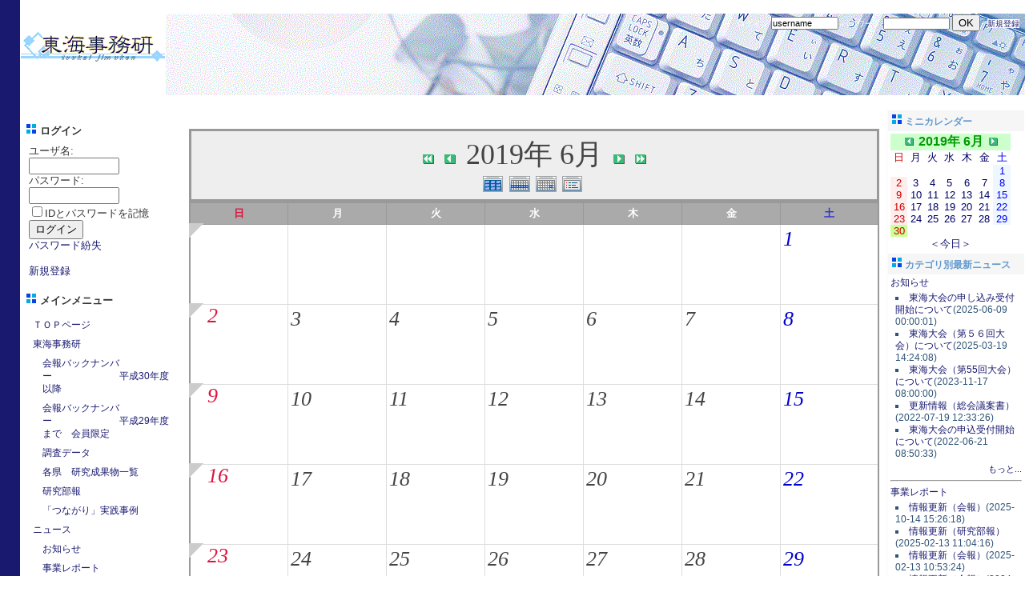

--- FILE ---
content_type: text/html; charset=UTF-8
request_url: http://toukaijimuken.sakura.ne.jp/modules/piCal/?cid=0&smode=Monthly&caldate=2019-6-30
body_size: 60689
content:
<!DOCTYPE html PUBLIC "-//W3C//DTD XHTML 1.0 Transitional//EN" "http://www.w3.org/TR/xhtml1/DTD/xhtml1-transitional.dtd">
<html xmlns="http://www.w3.org/1999/xhtml" xml:lang="ja" lang="ja">
<head>
<meta http-equiv="content-type" content="text/html; charset=UTF-8" />
<meta http-equiv="content-language" content="ja" />
<meta name="robots" content="index,follow" />
<meta name="keywords" content="東海,東海事務研,東海地区,公立小中学校,事務研究会,学校事務,共同実施,東海大会," />
<meta name="description" content="XOOPS Cube Legacy is a dynamic Object Oriented based open source portal script written in PHP." />
<meta name="rating" content="general" />
<meta name="author" content="東海地区公立小中学校事務研究会" />
<meta name="copyright" content="Copyright &copy; 2001-2011" />
<meta name="generator" content="XOOPS" />
<title>東海事務研WEB - piCal</title>
<link href="http://toukaijimuken.sakura.ne.jp/favicon.ico" rel="SHORTCUT ICON" />
<link rel="stylesheet" type="text/css" media="all" href="http://toukaijimuken.sakura.ne.jp/xoops.css" />
<link rel="stylesheet" type="text/css" media="all" href="http://toukaijimuken.sakura.ne.jp/themes/cosmos/style.css" />
<!-- RMV: added module header -->
<script type="text/javascript" src="http://www.google.com/jsapi"></script>
<script type="text/javascript"><!--
google.load("language", "1"); 
google.load("jquery", "1");
google.load("jqueryui", "1");
//-->
</script>
<link type="text/css" rel="stylesheet" href="http://ajax.googleapis.com/ajax/libs/jqueryui/1.7.0/themes/smoothness/jquery-ui.css" />
<style><!-- 
/* Style sheet for piCal (you can add embed css's here) */

tr.pical-monthly td { width: 90px; margin: 0; word-wrap:break-word; }
tr.pical-monthly td.pical-weekmark { width: 10px; margin: 0; }

table.pical-categoryform { table-layout:fixed; }
td.pical-categoryform { margin: 4px 0; }

--></style>

		<script type="text/javascript">
		<!--
		function d3pipes_add_script( url )
		{
			script = document.createElement("script");
			script.setAttribute("type", "text/javascript");
			script.setAttribute("src", url + "&time=" + (new Date().getTime()) );
			script.setAttribute("charset", "UTF-8");
			document.getElementsByTagName("head").item(0).appendChild(script);
		}

		function d3pipes_insert_html( id , html )
		{
		  document.getElementById( id ).innerHTML = html ;
		}
		//-->
		</script>
	<link rel="stylesheet" type="text/css" media="all" href="http://toukaijimuken.sakura.ne.jp/modules/treemenu2/index.php?act=css" /><link rel="stylesheet" type="text/css" media="screen" href="http://toukaijimuken.sakura.ne.jp/common/css/d3forum_common.css" />
<link rel="stylesheet" type="text/css" media="all" href="style.css" />
<script type="text/javascript">
<!--
//--></script><script type="text/javascript" src="http://toukaijimuken.sakura.ne.jp/include/xoops.js"></script><script type="text/javascript"><!--
//-->
</script>
</head>
<body>

<!-- ヘッダ部分の定義 -->
<table cellspacing="0">
<tr id="header">
<td id="headerlogo" rowspan=2>
<a href="http://toukaijimuken.sakura.ne.jp/"><img src="http://toukaijimuken.sakura.ne.jp/themes/cosmos/logo.gif"></a>
</td>
<td id="headerr1">&nbsp;</td>
</tr>

<tr>
<td id="headerr2">
	<form action="http://toukaijimuken.sakura.ne.jp/user.php" method="post" style="margin:0px;">

<input name="HypEncHint" type="hidden" value="ぷ" />
ログイン 
	<input type="text" name="uname" value="username" size=12 onMouseOver="this.focus();" onFocus="if(this.value == 'username') this.value = '';" style="font-size:11px; padding:0px;">
	パスワード <input type="password" size="12" name="pass" style="font-size:10px; padding:0px;">
	<input type="hidden" name="op" value="login"> 
	<input type="submit" value="OK">
	&nbsp;&nbsp;<a href="http://toukaijimuken.sakura.ne.jp/register.php">新規登録</a>&nbsp;&nbsp;
</td>
</form>


</td>
</tr>

</table>
<!-- ヘッダ部分終わり -->
<br>

<table cellspacing="0">
    <tr>
	<!-- 左ブロック部分の定義 -->
      <td id="leftcolumn">
        				<div class="blockTitle"><img src="http://toukaijimuken.sakura.ne.jp/themes/cosmos/point.gif"> ログイン</div>
				<div class="blockContent"><form action="http://toukaijimuken.sakura.ne.jp/user.php" method="post" style="margin-top: 0px;">

<input name="HypEncHint" type="hidden" value="ぷ" />

    ユーザ名: <br />
    <input name="uname" id="legacy_xoopsform_block_uname" type="text" size="12" maxlength="25" value="" /><br />
    パスワード: <br />
    <input name="pass" id="legacy_xoopsform_block_pass" type="password" size="12" maxlength="32" /><br />
    <label><input name="rememberme" class="formButton" id="legacy_xoopsform_rememberme_On" type="checkbox" value="On" />IDとパスワードを記憶</label><br />
    <input type="hidden" name="xoops_redirect" value="/modules/piCal/?cid=0&amp;smode=Monthly&amp;caldate=2019-6-30" />
    <input name="op" id="legacy_xoopsform_block_op" type="hidden" value="login" />
    <input name="submit" id="legacy_xoopsform_block_submit" type="submit" value="ログイン" /><br />
</form>
<a href="http://toukaijimuken.sakura.ne.jp/lostpass.php">パスワード紛失</a>
<br /><br />
  <a href="http://toukaijimuken.sakura.ne.jp/register.php">新規登録</a>
</div>
        				<div class="blockTitle"><img src="http://toukaijimuken.sakura.ne.jp/themes/cosmos/point.gif"> メインメニュー</div>
				<div class="blockContent"><table cellspacing="0"><tr><td id="mainmenu">

<!-- div id="treemenu2" -->

<a href="http://toukaijimuken.sakura.ne.jp/" class="menuTop menu0">ＴＯＰページ</a>
<a href="http://toukaijimuken.sakura.ne.jp/modules/pico/" class="menuMain menu0">東海事務研</a>
<a href="http://toukaijimuken.sakura.ne.jp/modules/pico/index.php?cat_id=10" class="menuSub menu1">会報バックナンバー　　　　　　　平成30年度以降</a>
<a href="http://toukaijimuken.sakura.ne.jp/modules/pico/index.php?cat_id=1" class="menuSub menu1">会報バックナンバー　　　　　　　平成29年度まで　会員限定</a>
<a href="http://toukaijimuken.sakura.ne.jp/modules/pico/index.php?cat_id=2" class="menuSub menu1">調査データ</a>
<a href="http://toukaijimuken.sakura.ne.jp/modules/pico/index.php?cat_id=8" class="menuSub menu1">各県　研究成果物一覧</a>
<a href="http://toukaijimuken.sakura.ne.jp/modules/pico/index.php?cat_id=11" class="menuSub menu1">研究部報</a>
<a href="http://toukaijimuken.sakura.ne.jp/modules/pico/index.php?cat_id=4" class="menuSub menu1">「つながり」実践事例</a>
<a href="http://toukaijimuken.sakura.ne.jp/modules/bulletin/" class="menuMain menu0">ニュース</a>
<a href="http://toukaijimuken.sakura.ne.jp/modules/bulletin/index.php?storytopic=2" class="menuSub menu1">お知らせ</a>
<a href="http://toukaijimuken.sakura.ne.jp/modules/bulletin/index.php?storytopic=1" class="menuSub menu1">事業レポート</a>
<a href="http://toukaijimuken.sakura.ne.jp/modules/pico2/" class="menuMain menu0">このサイトについて</a>
<a href="http://toukaijimuken.sakura.ne.jp/modules/pico2/index.php/content0001.html" class="menuSub menu1">サイトコンセプト</a>
<a href="http://toukaijimuken.sakura.ne.jp/modules/pico2/index.php/content0002.html" class="menuSub menu1">ガイドライン</a>
<a href="http://toukaijimuken.sakura.ne.jp/modules/pico2/index.php/content0003.html" class="menuSub menu1">プライバシーポリシー</a>
<a href="http://toukaijimuken.sakura.ne.jp/modules/pico2/index.php/content0004.html" class="menuSub menu1">リンクポリシー</a>
<a href="http://toukaijimuken.sakura.ne.jp/modules/cclinks/" class="menuMain menu0">リンク</a>
<a href="http://toukaijimuken.sakura.ne.jp/modules/search/" class="menuSub menu1">サイト内検索</a>
<a href="http://toukaijimuken.sakura.ne.jp/modules/ccenter/" class="menuMain menu0">お問い合わせ</a>

<!-- /div -->

</td></tr></table></div>
        		</td>
    <!-- 左ブロック終わり -->


      <td id="centercolumn">

        <!-- Display center blocks if any -->
                <!-- End display center blocks -->

        <div id="content">
          <div class='calframe'>
<!-- header -->
  <p class='calhead'>
  
  <a href='?cid=0&amp;smode=Monthly&amp;caldate=2018-6-30'>
    <img src='http://toukaijimuken.sakura.ne.jp/modules/piCal/images/default/arrowleftleft.gif' width='18' height='14' border='0' alt='去年' title='去年' />
  </a>
  <a href='?cid=0&amp;smode=Monthly&amp;caldate=2019-5-31'>
    <img src='http://toukaijimuken.sakura.ne.jp/modules/piCal/images/default/arrowleft.gif' width='18' height='14' border='0' alt='前月' title='前月' />
  </a>
  2019年 6月
  <a href='?cid=0&amp;smode=Monthly&amp;caldate=2019-7-1'>
    <img src='http://toukaijimuken.sakura.ne.jp/modules/piCal/images/default/arrowright.gif' width='18' height='14' border='0' alt='翌月' title='翌月' />
  </a>
  <a href='?cid=0&amp;smode=Monthly&amp;caldate=2020-6-30'>
    <img src='http://toukaijimuken.sakura.ne.jp/modules/piCal/images/default/arrowrightright.gif' width='18' height='14' border='0' alt='来年' title='来年' />
  </a>
  <br />
    <font size='1'>
    <a href='?cid=0&amp;smode=Yearly&amp;caldate=2019-6-30'>
    <img src='http://toukaijimuken.sakura.ne.jp/modules/piCal/images/default/year_on.gif' border='0' width='30' height='24' alt='年間表示' title='年間表示' /></a>
    <a href='?cid=0&amp;smode=Weekly&amp;caldate=2019-6-30'>
    <img src='http://toukaijimuken.sakura.ne.jp/modules/piCal/images/default/week_on.gif' border='0' width='30' height='24' alt='週表示' title='週表示' /></a>
    <a href='?cid=0&amp;smode=Daily&amp;caldate=2019-6-30'>
    <img src='http://toukaijimuken.sakura.ne.jp/modules/piCal/images/default/day_on.gif' border='0' width='30' height='24' alt='一日表示' title='一日表示' /></a>
    <a href='?cid=0&amp;smode=List&amp;caldate=2019-6-30'>
    <img src='http://toukaijimuken.sakura.ne.jp/modules/piCal/images/default/list_on.gif' border='0' width='30' height='24' alt='予定一覧表示' title='予定一覧表示' /></a>
    </font>
  </p>
  
	 <table id='calbody'>
	 <!-- week names -->
	 <tr class='week_header'>
	   <th class='sunday'>日</th>

	   <th class='calweekname'>月</th>
	   <th class='calweekname'>火</th>
	   <th class='calweekname'>水</th>
	   <th class='calweekname'>木</th>
	   <th class='calweekname'>金</th>
	   <th class='saturday'>土</th>
	   
	 </tr>
<td><div class='week_index'><a href='?cid=0&amp;smode=Weekly&amp;caldate=2019-5-26'><img src='http://toukaijimuken.sakura.ne.jp/modules/piCal/images/default/week_index.gif' alt='第1週' title='第1週' /></a></div>
</td>
<td></td>
<td></td>
<td></td>
<td></td>
<td></td>
<td><a href='?cid=0&amp;smode=Daily&amp;caldate=2019-6-1' class='calday_saturday'>1</a><a href='?cid=0&amp;smode=Monthly&amp;caldate=2019-6-1' class='stencil'>
				<img src='http://toukaijimuken.sakura.ne.jp/modules/piCal/images/default/spacer.gif' alt='' border='0' width='14' height='12' /></a><p class='event'></p></td>
</tr>
<td><div class='week_index'><a href='?cid=0&amp;smode=Weekly&amp;caldate=2019-6-2'><img src='http://toukaijimuken.sakura.ne.jp/modules/piCal/images/default/week_index.gif' alt='第2週' title='第2週' /></a></div>
<a href='?cid=0&amp;smode=Daily&amp;caldate=2019-6-2' class='calday_sunday'>2</a><a href='?cid=0&amp;smode=Monthly&amp;caldate=2019-6-2' class='stencil'>
				<img src='http://toukaijimuken.sakura.ne.jp/modules/piCal/images/default/spacer.gif' alt='' border='0' width='14' height='12' /></a><p class='event'></p></td>
<td><a href='?cid=0&amp;smode=Daily&amp;caldate=2019-6-3' class='calday_weekday'>3</a><a href='?cid=0&amp;smode=Monthly&amp;caldate=2019-6-3' class='stencil'>
				<img src='http://toukaijimuken.sakura.ne.jp/modules/piCal/images/default/spacer.gif' alt='' border='0' width='14' height='12' /></a><p class='event'></p></td>
<td><a href='?cid=0&amp;smode=Daily&amp;caldate=2019-6-4' class='calday_weekday'>4</a><a href='?cid=0&amp;smode=Monthly&amp;caldate=2019-6-4' class='stencil'>
				<img src='http://toukaijimuken.sakura.ne.jp/modules/piCal/images/default/spacer.gif' alt='' border='0' width='14' height='12' /></a><p class='event'></p></td>
<td><a href='?cid=0&amp;smode=Daily&amp;caldate=2019-6-5' class='calday_weekday'>5</a><a href='?cid=0&amp;smode=Monthly&amp;caldate=2019-6-5' class='stencil'>
				<img src='http://toukaijimuken.sakura.ne.jp/modules/piCal/images/default/spacer.gif' alt='' border='0' width='14' height='12' /></a><p class='event'></p></td>
<td><a href='?cid=0&amp;smode=Daily&amp;caldate=2019-6-6' class='calday_weekday'>6</a><a href='?cid=0&amp;smode=Monthly&amp;caldate=2019-6-6' class='stencil'>
				<img src='http://toukaijimuken.sakura.ne.jp/modules/piCal/images/default/spacer.gif' alt='' border='0' width='14' height='12' /></a><p class='event'></p></td>
<td><a href='?cid=0&amp;smode=Daily&amp;caldate=2019-6-7' class='calday_weekday'>7</a><a href='?cid=0&amp;smode=Monthly&amp;caldate=2019-6-7' class='stencil'>
				<img src='http://toukaijimuken.sakura.ne.jp/modules/piCal/images/default/spacer.gif' alt='' border='0' width='14' height='12' /></a><p class='event'></p></td>
<td><a href='?cid=0&amp;smode=Daily&amp;caldate=2019-6-8' class='calday_saturday'>8</a><a href='?cid=0&amp;smode=Monthly&amp;caldate=2019-6-8' class='stencil'>
				<img src='http://toukaijimuken.sakura.ne.jp/modules/piCal/images/default/spacer.gif' alt='' border='0' width='14' height='12' /></a><p class='event'></p></td>
</tr>
<td><div class='week_index'><a href='?cid=0&amp;smode=Weekly&amp;caldate=2019-6-9'><img src='http://toukaijimuken.sakura.ne.jp/modules/piCal/images/default/week_index.gif' alt='第3週' title='第3週' /></a></div>
<a href='?cid=0&amp;smode=Daily&amp;caldate=2019-6-9' class='calday_sunday'>9</a><a href='?cid=0&amp;smode=Monthly&amp;caldate=2019-6-9' class='stencil'>
				<img src='http://toukaijimuken.sakura.ne.jp/modules/piCal/images/default/spacer.gif' alt='' border='0' width='14' height='12' /></a><p class='event'></p></td>
<td><a href='?cid=0&amp;smode=Daily&amp;caldate=2019-6-10' class='calday_weekday'>10</a><a href='?cid=0&amp;smode=Monthly&amp;caldate=2019-6-10' class='stencil'>
				<img src='http://toukaijimuken.sakura.ne.jp/modules/piCal/images/default/spacer.gif' alt='' border='0' width='14' height='12' /></a><p class='event'></p></td>
<td><a href='?cid=0&amp;smode=Daily&amp;caldate=2019-6-11' class='calday_weekday'>11</a><a href='?cid=0&amp;smode=Monthly&amp;caldate=2019-6-11' class='stencil'>
				<img src='http://toukaijimuken.sakura.ne.jp/modules/piCal/images/default/spacer.gif' alt='' border='0' width='14' height='12' /></a><p class='event'></p></td>
<td><a href='?cid=0&amp;smode=Daily&amp;caldate=2019-6-12' class='calday_weekday'>12</a><a href='?cid=0&amp;smode=Monthly&amp;caldate=2019-6-12' class='stencil'>
				<img src='http://toukaijimuken.sakura.ne.jp/modules/piCal/images/default/spacer.gif' alt='' border='0' width='14' height='12' /></a><p class='event'></p></td>
<td><a href='?cid=0&amp;smode=Daily&amp;caldate=2019-6-13' class='calday_weekday'>13</a><a href='?cid=0&amp;smode=Monthly&amp;caldate=2019-6-13' class='stencil'>
				<img src='http://toukaijimuken.sakura.ne.jp/modules/piCal/images/default/spacer.gif' alt='' border='0' width='14' height='12' /></a><p class='event'></p></td>
<td><a href='?cid=0&amp;smode=Daily&amp;caldate=2019-6-14' class='calday_weekday'>14</a><a href='?cid=0&amp;smode=Monthly&amp;caldate=2019-6-14' class='stencil'>
				<img src='http://toukaijimuken.sakura.ne.jp/modules/piCal/images/default/spacer.gif' alt='' border='0' width='14' height='12' /></a><p class='event'></p></td>
<td><a href='?cid=0&amp;smode=Daily&amp;caldate=2019-6-15' class='calday_saturday'>15</a><a href='?cid=0&amp;smode=Monthly&amp;caldate=2019-6-15' class='stencil'>
				<img src='http://toukaijimuken.sakura.ne.jp/modules/piCal/images/default/spacer.gif' alt='' border='0' width='14' height='12' /></a><p class='event'></p></td>
</tr>
<td><div class='week_index'><a href='?cid=0&amp;smode=Weekly&amp;caldate=2019-6-16'><img src='http://toukaijimuken.sakura.ne.jp/modules/piCal/images/default/week_index.gif' alt='第4週' title='第4週' /></a></div>
<a href='?cid=0&amp;smode=Daily&amp;caldate=2019-6-16' class='calday_sunday'>16</a><a href='?cid=0&amp;smode=Monthly&amp;caldate=2019-6-16' class='stencil'>
				<img src='http://toukaijimuken.sakura.ne.jp/modules/piCal/images/default/spacer.gif' alt='' border='0' width='14' height='12' /></a><p class='event'></p></td>
<td><a href='?cid=0&amp;smode=Daily&amp;caldate=2019-6-17' class='calday_weekday'>17</a><a href='?cid=0&amp;smode=Monthly&amp;caldate=2019-6-17' class='stencil'>
				<img src='http://toukaijimuken.sakura.ne.jp/modules/piCal/images/default/spacer.gif' alt='' border='0' width='14' height='12' /></a><p class='event'></p></td>
<td><a href='?cid=0&amp;smode=Daily&amp;caldate=2019-6-18' class='calday_weekday'>18</a><a href='?cid=0&amp;smode=Monthly&amp;caldate=2019-6-18' class='stencil'>
				<img src='http://toukaijimuken.sakura.ne.jp/modules/piCal/images/default/spacer.gif' alt='' border='0' width='14' height='12' /></a><p class='event'></p></td>
<td><a href='?cid=0&amp;smode=Daily&amp;caldate=2019-6-19' class='calday_weekday'>19</a><a href='?cid=0&amp;smode=Monthly&amp;caldate=2019-6-19' class='stencil'>
				<img src='http://toukaijimuken.sakura.ne.jp/modules/piCal/images/default/spacer.gif' alt='' border='0' width='14' height='12' /></a><p class='event'></p></td>
<td><a href='?cid=0&amp;smode=Daily&amp;caldate=2019-6-20' class='calday_weekday'>20</a><a href='?cid=0&amp;smode=Monthly&amp;caldate=2019-6-20' class='stencil'>
				<img src='http://toukaijimuken.sakura.ne.jp/modules/piCal/images/default/spacer.gif' alt='' border='0' width='14' height='12' /></a><p class='event'></p></td>
<td><a href='?cid=0&amp;smode=Daily&amp;caldate=2019-6-21' class='calday_weekday'>21</a><a href='?cid=0&amp;smode=Monthly&amp;caldate=2019-6-21' class='stencil'>
				<img src='http://toukaijimuken.sakura.ne.jp/modules/piCal/images/default/spacer.gif' alt='' border='0' width='14' height='12' /></a><p class='event'></p></td>
<td><a href='?cid=0&amp;smode=Daily&amp;caldate=2019-6-22' class='calday_saturday'>22</a><a href='?cid=0&amp;smode=Monthly&amp;caldate=2019-6-22' class='stencil'>
				<img src='http://toukaijimuken.sakura.ne.jp/modules/piCal/images/default/spacer.gif' alt='' border='0' width='14' height='12' /></a><p class='event'></p></td>
</tr>
<td><div class='week_index'><a href='?cid=0&amp;smode=Weekly&amp;caldate=2019-6-23'><img src='http://toukaijimuken.sakura.ne.jp/modules/piCal/images/default/week_index.gif' alt='第5週' title='第5週' /></a></div>
<a href='?cid=0&amp;smode=Daily&amp;caldate=2019-6-23' class='calday_sunday'>23</a><a href='?cid=0&amp;smode=Monthly&amp;caldate=2019-6-23' class='stencil'>
				<img src='http://toukaijimuken.sakura.ne.jp/modules/piCal/images/default/spacer.gif' alt='' border='0' width='14' height='12' /></a><p class='event'></p></td>
<td><a href='?cid=0&amp;smode=Daily&amp;caldate=2019-6-24' class='calday_weekday'>24</a><a href='?cid=0&amp;smode=Monthly&amp;caldate=2019-6-24' class='stencil'>
				<img src='http://toukaijimuken.sakura.ne.jp/modules/piCal/images/default/spacer.gif' alt='' border='0' width='14' height='12' /></a><p class='event'></p></td>
<td><a href='?cid=0&amp;smode=Daily&amp;caldate=2019-6-25' class='calday_weekday'>25</a><a href='?cid=0&amp;smode=Monthly&amp;caldate=2019-6-25' class='stencil'>
				<img src='http://toukaijimuken.sakura.ne.jp/modules/piCal/images/default/spacer.gif' alt='' border='0' width='14' height='12' /></a><p class='event'></p></td>
<td><a href='?cid=0&amp;smode=Daily&amp;caldate=2019-6-26' class='calday_weekday'>26</a><a href='?cid=0&amp;smode=Monthly&amp;caldate=2019-6-26' class='stencil'>
				<img src='http://toukaijimuken.sakura.ne.jp/modules/piCal/images/default/spacer.gif' alt='' border='0' width='14' height='12' /></a><p class='event'></p></td>
<td><a href='?cid=0&amp;smode=Daily&amp;caldate=2019-6-27' class='calday_weekday'>27</a><a href='?cid=0&amp;smode=Monthly&amp;caldate=2019-6-27' class='stencil'>
				<img src='http://toukaijimuken.sakura.ne.jp/modules/piCal/images/default/spacer.gif' alt='' border='0' width='14' height='12' /></a><p class='event'></p></td>
<td><a href='?cid=0&amp;smode=Daily&amp;caldate=2019-6-28' class='calday_weekday'>28</a><a href='?cid=0&amp;smode=Monthly&amp;caldate=2019-6-28' class='stencil'>
				<img src='http://toukaijimuken.sakura.ne.jp/modules/piCal/images/default/spacer.gif' alt='' border='0' width='14' height='12' /></a><p class='event'></p></td>
<td><a href='?cid=0&amp;smode=Daily&amp;caldate=2019-6-29' class='calday_saturday'>29</a><a href='?cid=0&amp;smode=Monthly&amp;caldate=2019-6-29' class='stencil'>
				<img src='http://toukaijimuken.sakura.ne.jp/modules/piCal/images/default/spacer.gif' alt='' border='0' width='14' height='12' /></a><p class='event'></p></td>
</tr>
<td><div class='week_index'><a href='?cid=0&amp;smode=Weekly&amp;caldate=2019-6-30'><img src='http://toukaijimuken.sakura.ne.jp/modules/piCal/images/default/week_index.gif' alt='第6週' title='第6週' /></a></div>
<a href='?cid=0&amp;smode=Daily&amp;caldate=2019-6-30' class='calday_sunday'>30</a><a href='?cid=0&amp;smode=Monthly&amp;caldate=2019-6-30' class='stencil'>
				<img src='http://toukaijimuken.sakura.ne.jp/modules/piCal/images/default/spacer.gif' alt='' border='0' width='14' height='12' /></a><p class='event'></p></td>
<td></td>
<td></td>
<td></td>
<td></td>
<td></td>
<td></td>
</tr>
</table>

</div>
  <div class = "cal_selector">
    <form action='?cid=0&amp;smode=Monthly&amp;' method='post'>

<input name="HypEncHint" type="hidden" value="ぷ" />

    <select name='pical_year'>			<option value='2001'>2001年</option>
			<option value='2002'>2002年</option>
			<option value='2003'>2003年</option>
			<option value='2004'>2004年</option>
			<option value='2005'>2005年</option>
			<option value='2006'>2006年</option>
			<option value='2007'>2007年</option>
			<option value='2008'>2008年</option>
			<option value='2009'>2009年</option>
			<option value='2010'>2010年</option>
			<option value='2011'>2011年</option>
			<option value='2012'>2012年</option>
			<option value='2013'>2013年</option>
			<option value='2014'>2014年</option>
			<option value='2015'>2015年</option>
			<option value='2016'>2016年</option>
			<option value='2017'>2017年</option>
			<option value='2018'>2018年</option>
			<option value='2019' selected='selected'>2019年</option>
			<option value='2020'>2020年</option>
</select>
    <select name='pical_month'>			<option value='1'>1月</option>
			<option value='2'>2月</option>
			<option value='3'>3月</option>
			<option value='4'>4月</option>
			<option value='5'>5月</option>
			<option value='6' selected='selected'>6月</option>
			<option value='7'>7月</option>
			<option value='8'>8月</option>
			<option value='9'>9月</option>
			<option value='10'>10月</option>
			<option value='11'>11月</option>
			<option value='12'>12月</option>
</select>
    <input type='submit' name='pical_jumpcaldate' value='Jump'>
    <a href='?cid=0&amp;smode=Monthly'>＜今日＞</a>
    </form>
  </div>
  <div class = "minical_left">
    <table id="minical">
  <!-- header part -->
  <tr>
    <th colspan="7">
    2019年 5月
    </th>
  </tr>
  <!-- day name loop -->
  <tr>
    <td align='center'><font size='2' color='#CC0000'><span class='calweekname'>日</span></font></td>
    <td align='center'><font size='2' color='#000066'><span class='calweekname'>月</span></font></td>
    <td align='center'><font size='2' color='#000066'><span class='calweekname'>火</span></font></td>
    <td align='center'><font size='2' color='#000066'><span class='calweekname'>水</span></font></td>
    <td align='center'><font size='2' color='#000066'><span class='calweekname'>木</span></font></td>
    <td align='center'><font size='2' color='#000066'><span class='calweekname'>金</span></font></td>
    <td align='center'><font size='2' color='#0000FF'><span class='calweekname'>土</span></font></td>

  </tr>
  <!-- weekly loop -->
  <tr>
    <!-- daily loop -->
    <td>
      <span class='calbody'>
      <img src='http://toukaijimuken.sakura.ne.jp/modules/piCal/images/default/spacer.gif' alt='' width='20' height='12' />
      </span>
    </td>
    <td>
      <span class='calbody'>
      <img src='http://toukaijimuken.sakura.ne.jp/modules/piCal/images/default/spacer.gif' alt='' width='20' height='12' />
      </span>
    </td>
    <td>
      <span class='calbody'>
      <img src='http://toukaijimuken.sakura.ne.jp/modules/piCal/images/default/spacer.gif' alt='' width='20' height='12' />
      </span>
    </td>
    <td align='center' bgcolor='#FFFFFF'>
      <a href='?caldate=2019-5-1&amp;' class='calbody'>
      <font size='2' color='#000066'><span class='calbody'>1</span></font>
      </a>
    </td>
    <td align='center' bgcolor='#FFFFFF'>
      <a href='?caldate=2019-5-2&amp;' class='calbody'>
      <font size='2' color='#000066'><span class='calbody'>2</span></font>
      </a>
    </td>
    <td align='center' bgcolor='#FFFFFF'>
      <a href='?caldate=2019-5-3&amp;' class='calbody'>
      <font size='2' color='#000066'><span class='calbody'>3</span></font>
      </a>
    </td>
    <td align='center' bgcolor='#EEF7FF'>
      <a href='?caldate=2019-5-4&amp;' class='calbody'>
      <font size='2' color='#0000FF'><span class='calbody'>4</span></font>
      </a>
    </td>

  </tr>
  <tr>
    <!-- daily loop -->
    <td align='center' bgcolor='#FFEEEE'>
      <a href='?caldate=2019-5-5&amp;' class='calbody'>
      <font size='2' color='#CC0000'><span class='calbody'>5</span></font>
      </a>
    </td>
    <td align='center' bgcolor='#FFFFFF'>
      <a href='?caldate=2019-5-6&amp;' class='calbody'>
      <font size='2' color='#000066'><span class='calbody'>6</span></font>
      </a>
    </td>
    <td align='center' bgcolor='#FFFFFF'>
      <a href='?caldate=2019-5-7&amp;' class='calbody'>
      <font size='2' color='#000066'><span class='calbody'>7</span></font>
      </a>
    </td>
    <td align='center' bgcolor='#FFFFFF'>
      <a href='?caldate=2019-5-8&amp;' class='calbody'>
      <font size='2' color='#000066'><span class='calbody'>8</span></font>
      </a>
    </td>
    <td align='center' bgcolor='#FFFFFF'>
      <a href='?caldate=2019-5-9&amp;' class='calbody'>
      <font size='2' color='#000066'><span class='calbody'>9</span></font>
      </a>
    </td>
    <td align='center' bgcolor='#FFFFFF'>
      <a href='?caldate=2019-5-10&amp;' class='calbody'>
      <font size='2' color='#000066'><span class='calbody'>10</span></font>
      </a>
    </td>
    <td align='center' bgcolor='#EEF7FF'>
      <a href='?caldate=2019-5-11&amp;' class='calbody'>
      <font size='2' color='#0000FF'><span class='calbody'>11</span></font>
      </a>
    </td>

  </tr>
  <tr>
    <!-- daily loop -->
    <td align='center' bgcolor='#FFEEEE'>
      <a href='?caldate=2019-5-12&amp;' class='calbody'>
      <font size='2' color='#CC0000'><span class='calbody'>12</span></font>
      </a>
    </td>
    <td align='center' bgcolor='#FFFFFF'>
      <a href='?caldate=2019-5-13&amp;' class='calbody'>
      <font size='2' color='#000066'><span class='calbody'>13</span></font>
      </a>
    </td>
    <td align='center' bgcolor='#FFFFFF'>
      <a href='?caldate=2019-5-14&amp;' class='calbody'>
      <font size='2' color='#000066'><span class='calbody'>14</span></font>
      </a>
    </td>
    <td align='center' bgcolor='#FFFFFF'>
      <a href='?caldate=2019-5-15&amp;' class='calbody'>
      <font size='2' color='#000066'><span class='calbody'>15</span></font>
      </a>
    </td>
    <td align='center' bgcolor='#FFFFFF'>
      <a href='?caldate=2019-5-16&amp;' class='calbody'>
      <font size='2' color='#000066'><span class='calbody'>16</span></font>
      </a>
    </td>
    <td align='center' bgcolor='#FFFFFF'>
      <a href='?caldate=2019-5-17&amp;' class='calbody'>
      <font size='2' color='#000066'><span class='calbody'>17</span></font>
      </a>
    </td>
    <td align='center' bgcolor='#EEF7FF'>
      <a href='?caldate=2019-5-18&amp;' class='calbody'>
      <font size='2' color='#0000FF'><span class='calbody'>18</span></font>
      </a>
    </td>

  </tr>
  <tr>
    <!-- daily loop -->
    <td align='center' bgcolor='#FFEEEE'>
      <a href='?caldate=2019-5-19&amp;' class='calbody'>
      <font size='2' color='#CC0000'><span class='calbody'>19</span></font>
      </a>
    </td>
    <td align='center' bgcolor='#FFFFFF'>
      <a href='?caldate=2019-5-20&amp;' class='calbody'>
      <font size='2' color='#000066'><span class='calbody'>20</span></font>
      </a>
    </td>
    <td align='center' bgcolor='#FFFFFF'>
      <a href='?caldate=2019-5-21&amp;' class='calbody'>
      <font size='2' color='#000066'><span class='calbody'>21</span></font>
      </a>
    </td>
    <td align='center' bgcolor='#FFFFFF'>
      <a href='?caldate=2019-5-22&amp;' class='calbody'>
      <font size='2' color='#000066'><span class='calbody'>22</span></font>
      </a>
    </td>
    <td align='center' bgcolor='#FFFFFF'>
      <a href='?caldate=2019-5-23&amp;' class='calbody'>
      <font size='2' color='#000066'><span class='calbody'>23</span></font>
      </a>
    </td>
    <td align='center' bgcolor='#FFFFFF'>
      <a href='?caldate=2019-5-24&amp;' class='calbody'>
      <font size='2' color='#000066'><span class='calbody'>24</span></font>
      </a>
    </td>
    <td align='center' bgcolor='#EEF7FF'>
      <a href='?caldate=2019-5-25&amp;' class='calbody'>
      <font size='2' color='#0000FF'><span class='calbody'>25</span></font>
      </a>
    </td>

  </tr>
  <tr>
    <!-- daily loop -->
    <td align='center' bgcolor='#FFEEEE'>
      <a href='?caldate=2019-5-26&amp;' class='calbody'>
      <font size='2' color='#CC0000'><span class='calbody'>26</span></font>
      </a>
    </td>
    <td align='center' bgcolor='#FFFFFF'>
      <a href='?caldate=2019-5-27&amp;' class='calbody'>
      <font size='2' color='#000066'><span class='calbody'>27</span></font>
      </a>
    </td>
    <td align='center' bgcolor='#FFFFFF'>
      <a href='?caldate=2019-5-28&amp;' class='calbody'>
      <font size='2' color='#000066'><span class='calbody'>28</span></font>
      </a>
    </td>
    <td align='center' bgcolor='#FFFFFF'>
      <a href='?caldate=2019-5-29&amp;' class='calbody'>
      <font size='2' color='#000066'><span class='calbody'>29</span></font>
      </a>
    </td>
    <td align='center' bgcolor='#FFFFFF'>
      <a href='?caldate=2019-5-30&amp;' class='calbody'>
      <font size='2' color='#000066'><span class='calbody'>30</span></font>
      </a>
    </td>
    <td align='center' bgcolor='#FFFFFF'>
      <a href='?caldate=2019-5-31&amp;' class='calbody'>
      <font size='2' color='#000066'><span class='calbody'>31</span></font>
      </a>
    </td>
    <td>
      <span class='calbody'>
      <img src='http://toukaijimuken.sakura.ne.jp/modules/piCal/images/default/spacer.gif' alt='' width='20' height='12' />
      </span>
    </td>

  </tr>
  <tr>
    <!-- daily loop -->
    <td>
      <span class='calbody'>
      <img src='http://toukaijimuken.sakura.ne.jp/modules/piCal/images/default/spacer.gif' alt='' width='20' height='12' />
      </span>
    </td>
    <td>
      <span class='calbody'>
      <img src='http://toukaijimuken.sakura.ne.jp/modules/piCal/images/default/spacer.gif' alt='' width='20' height='12' />
      </span>
    </td>
    <td>
      <span class='calbody'>
      <img src='http://toukaijimuken.sakura.ne.jp/modules/piCal/images/default/spacer.gif' alt='' width='20' height='12' />
      </span>
    </td>
    <td>
      <span class='calbody'>
      <img src='http://toukaijimuken.sakura.ne.jp/modules/piCal/images/default/spacer.gif' alt='' width='20' height='12' />
      </span>
    </td>
    <td>
      <span class='calbody'>
      <img src='http://toukaijimuken.sakura.ne.jp/modules/piCal/images/default/spacer.gif' alt='' width='20' height='12' />
      </span>
    </td>
    <td>
      <span class='calbody'>
      <img src='http://toukaijimuken.sakura.ne.jp/modules/piCal/images/default/spacer.gif' alt='' width='20' height='12' />
      </span>
    </td>
    <td>
      <span class='calbody'>
      <img src='http://toukaijimuken.sakura.ne.jp/modules/piCal/images/default/spacer.gif' alt='' width='20' height='12' />
      </span>
    </td>

  </tr>

</table>

  </div>
  <div class = "minical_right">
    <table id="minical">
  <!-- header part -->
  <tr>
    <th colspan="7">
    2019年 7月
    </th>
  </tr>
  <!-- day name loop -->
  <tr>
    <td align='center'><font size='2' color='#CC0000'><span class='calweekname'>日</span></font></td>
    <td align='center'><font size='2' color='#000066'><span class='calweekname'>月</span></font></td>
    <td align='center'><font size='2' color='#000066'><span class='calweekname'>火</span></font></td>
    <td align='center'><font size='2' color='#000066'><span class='calweekname'>水</span></font></td>
    <td align='center'><font size='2' color='#000066'><span class='calweekname'>木</span></font></td>
    <td align='center'><font size='2' color='#000066'><span class='calweekname'>金</span></font></td>
    <td align='center'><font size='2' color='#0000FF'><span class='calweekname'>土</span></font></td>

  </tr>
  <!-- weekly loop -->
  <tr>
    <!-- daily loop -->
    <td>
      <span class='calbody'>
      <img src='http://toukaijimuken.sakura.ne.jp/modules/piCal/images/default/spacer.gif' alt='' width='20' height='12' />
      </span>
    </td>
    <td align='center' bgcolor='#FFFFFF'>
      <a href='?caldate=2019-7-1&amp;' class='calbody'>
      <font size='2' color='#000066'><span class='calbody'>1</span></font>
      </a>
    </td>
    <td align='center' bgcolor='#FFFFFF'>
      <a href='?caldate=2019-7-2&amp;' class='calbody'>
      <font size='2' color='#000066'><span class='calbody'>2</span></font>
      </a>
    </td>
    <td align='center' bgcolor='#FFFFFF'>
      <a href='?caldate=2019-7-3&amp;' class='calbody'>
      <font size='2' color='#000066'><span class='calbody'>3</span></font>
      </a>
    </td>
    <td align='center' bgcolor='#FFFFFF'>
      <a href='?caldate=2019-7-4&amp;' class='calbody'>
      <font size='2' color='#000066'><span class='calbody'>4</span></font>
      </a>
    </td>
    <td align='center' bgcolor='#FFFFFF'>
      <a href='?caldate=2019-7-5&amp;' class='calbody'>
      <font size='2' color='#000066'><span class='calbody'>5</span></font>
      </a>
    </td>
    <td align='center' bgcolor='#EEF7FF'>
      <a href='?caldate=2019-7-6&amp;' class='calbody'>
      <font size='2' color='#0000FF'><span class='calbody'>6</span></font>
      </a>
    </td>

  </tr>
  <tr>
    <!-- daily loop -->
    <td align='center' bgcolor='#FFEEEE'>
      <a href='?caldate=2019-7-7&amp;' class='calbody'>
      <font size='2' color='#CC0000'><span class='calbody'>7</span></font>
      </a>
    </td>
    <td align='center' bgcolor='#FFFFFF'>
      <a href='?caldate=2019-7-8&amp;' class='calbody'>
      <font size='2' color='#000066'><span class='calbody'>8</span></font>
      </a>
    </td>
    <td align='center' bgcolor='#FFFFFF'>
      <a href='?caldate=2019-7-9&amp;' class='calbody'>
      <font size='2' color='#000066'><span class='calbody'>9</span></font>
      </a>
    </td>
    <td align='center' bgcolor='#FFFFFF'>
      <a href='?caldate=2019-7-10&amp;' class='calbody'>
      <font size='2' color='#000066'><span class='calbody'>10</span></font>
      </a>
    </td>
    <td align='center' bgcolor='#FFFFFF'>
      <a href='?caldate=2019-7-11&amp;' class='calbody'>
      <font size='2' color='#000066'><span class='calbody'>11</span></font>
      </a>
    </td>
    <td align='center' bgcolor='#FFFFFF'>
      <a href='?caldate=2019-7-12&amp;' class='calbody'>
      <font size='2' color='#000066'><span class='calbody'>12</span></font>
      </a>
    </td>
    <td align='center' bgcolor='#EEF7FF'>
      <a href='?caldate=2019-7-13&amp;' class='calbody'>
      <font size='2' color='#0000FF'><span class='calbody'>13</span></font>
      </a>
    </td>

  </tr>
  <tr>
    <!-- daily loop -->
    <td align='center' bgcolor='#FFEEEE'>
      <a href='?caldate=2019-7-14&amp;' class='calbody'>
      <font size='2' color='#CC0000'><span class='calbody'>14</span></font>
      </a>
    </td>
    <td align='center' bgcolor='#FFFFFF'>
      <a href='?caldate=2019-7-15&amp;' class='calbody'>
      <font size='2' color='#000066'><span class='calbody'>15</span></font>
      </a>
    </td>
    <td align='center' bgcolor='#FFFFFF'>
      <a href='?caldate=2019-7-16&amp;' class='calbody'>
      <font size='2' color='#000066'><span class='calbody'>16</span></font>
      </a>
    </td>
    <td align='center' bgcolor='#FFFFFF'>
      <a href='?caldate=2019-7-17&amp;' class='calbody'>
      <font size='2' color='#000066'><span class='calbody'>17</span></font>
      </a>
    </td>
    <td align='center' bgcolor='#FFFFFF'>
      <a href='?caldate=2019-7-18&amp;' class='calbody'>
      <font size='2' color='#000066'><span class='calbody'>18</span></font>
      </a>
    </td>
    <td align='center' bgcolor='#FFFFFF'>
      <a href='?caldate=2019-7-19&amp;' class='calbody'>
      <font size='2' color='#000066'><span class='calbody'>19</span></font>
      </a>
    </td>
    <td align='center' bgcolor='#EEF7FF'>
      <a href='?caldate=2019-7-20&amp;' class='calbody'>
      <font size='2' color='#0000FF'><span class='calbody'>20</span></font>
      </a>
    </td>

  </tr>
  <tr>
    <!-- daily loop -->
    <td align='center' bgcolor='#FFEEEE'>
      <a href='?caldate=2019-7-21&amp;' class='calbody'>
      <font size='2' color='#CC0000'><span class='calbody'>21</span></font>
      </a>
    </td>
    <td align='center' bgcolor='#FFFFFF'>
      <a href='?caldate=2019-7-22&amp;' class='calbody'>
      <font size='2' color='#000066'><span class='calbody'>22</span></font>
      </a>
    </td>
    <td align='center' bgcolor='#FFFFFF'>
      <a href='?caldate=2019-7-23&amp;' class='calbody'>
      <font size='2' color='#000066'><span class='calbody'>23</span></font>
      </a>
    </td>
    <td align='center' bgcolor='#FFFFFF'>
      <a href='?caldate=2019-7-24&amp;' class='calbody'>
      <font size='2' color='#000066'><span class='calbody'>24</span></font>
      </a>
    </td>
    <td align='center' bgcolor='#FFFFFF'>
      <a href='?caldate=2019-7-25&amp;' class='calbody'>
      <font size='2' color='#000066'><span class='calbody'>25</span></font>
      </a>
    </td>
    <td align='center' bgcolor='#FFFFFF'>
      <a href='?caldate=2019-7-26&amp;' class='calbody'>
      <font size='2' color='#000066'><span class='calbody'>26</span></font>
      </a>
    </td>
    <td align='center' bgcolor='#EEF7FF'>
      <a href='?caldate=2019-7-27&amp;' class='calbody'>
      <font size='2' color='#0000FF'><span class='calbody'>27</span></font>
      </a>
    </td>

  </tr>
  <tr>
    <!-- daily loop -->
    <td align='center' bgcolor='#FFEEEE'>
      <a href='?caldate=2019-7-28&amp;' class='calbody'>
      <font size='2' color='#CC0000'><span class='calbody'>28</span></font>
      </a>
    </td>
    <td align='center' bgcolor='#FFFFFF'>
      <a href='?caldate=2019-7-29&amp;' class='calbody'>
      <font size='2' color='#000066'><span class='calbody'>29</span></font>
      </a>
    </td>
    <td align='center' bgcolor='#FFFFFF'>
      <a href='?caldate=2019-7-30&amp;' class='calbody'>
      <font size='2' color='#000066'><span class='calbody'>30</span></font>
      </a>
    </td>
    <td align='center' bgcolor='#FFFFFF'>
      <a href='?caldate=2019-7-31&amp;' class='calbody'>
      <font size='2' color='#000066'><span class='calbody'>31</span></font>
      </a>
    </td>
    <td>
      <span class='calbody'>
      <img src='http://toukaijimuken.sakura.ne.jp/modules/piCal/images/default/spacer.gif' alt='' width='20' height='12' />
      </span>
    </td>
    <td>
      <span class='calbody'>
      <img src='http://toukaijimuken.sakura.ne.jp/modules/piCal/images/default/spacer.gif' alt='' width='20' height='12' />
      </span>
    </td>
    <td>
      <span class='calbody'>
      <img src='http://toukaijimuken.sakura.ne.jp/modules/piCal/images/default/spacer.gif' alt='' width='20' height='12' />
      </span>
    </td>

  </tr>
  <tr>
    <!-- daily loop -->
    <td>
      <span class='calbody'>
      <img src='http://toukaijimuken.sakura.ne.jp/modules/piCal/images/default/spacer.gif' alt='' width='20' height='12' />
      </span>
    </td>
    <td>
      <span class='calbody'>
      <img src='http://toukaijimuken.sakura.ne.jp/modules/piCal/images/default/spacer.gif' alt='' width='20' height='12' />
      </span>
    </td>
    <td>
      <span class='calbody'>
      <img src='http://toukaijimuken.sakura.ne.jp/modules/piCal/images/default/spacer.gif' alt='' width='20' height='12' />
      </span>
    </td>
    <td>
      <span class='calbody'>
      <img src='http://toukaijimuken.sakura.ne.jp/modules/piCal/images/default/spacer.gif' alt='' width='20' height='12' />
      </span>
    </td>
    <td>
      <span class='calbody'>
      <img src='http://toukaijimuken.sakura.ne.jp/modules/piCal/images/default/spacer.gif' alt='' width='20' height='12' />
      </span>
    </td>
    <td>
      <span class='calbody'>
      <img src='http://toukaijimuken.sakura.ne.jp/modules/piCal/images/default/spacer.gif' alt='' width='20' height='12' />
      </span>
    </td>
    <td>
      <span class='calbody'>
      <img src='http://toukaijimuken.sakura.ne.jp/modules/piCal/images/default/spacer.gif' alt='' width='20' height='12' />
      </span>
    </td>

  </tr>

</table>

  </div>
  <div class = "cal_footer">
    <a href='http://xoops.peak.ne.jp/' target='_blank'>piCal-0.8</a>
    <a href="http://toukaijimuken.sakura.ne.jp/modules/piCal/print.php?cid=0&amp;smode=Monthly&amp;caldate=2019-6-30" target="_blank">
      <img src="http://toukaijimuken.sakura.ne.jp/modules/piCal/images/default/print.gif" alt="印刷" title="印刷" border="0"  />
    </a>
  </div>

        </div>
      </td>

      
      <!-- 右ブロック部分の定義 -->
      <td id="rightcolumn">
        						<div class="blockTitle"><img src="http://toukaijimuken.sakura.ne.jp/themes/cosmos/point.gif"> ミニカレンダー</div>
						<div class="blockContent">
<table border='0' cellspacing='0' cellpadding='0' width='150' style='width:150px;line-height:normal;margin:0px;'>
  <tr>
    <td width='150' class='calframe' style=''>
      <table border='0' cellspacing='0' cellpadding='0' width='100%' style='border-collapse:collapse;margin:0px;'>

        <!-- header part -->
        <tr>
          <td nowrap='nowrap' colspan='7' align='center' bgcolor='#CCFFCC' valign='middle' style='vertical-align:middle;'><a href='http://toukaijimuken.sakura.ne.jp/modules/piCal/index.php?caldate=2019-5-31'><img src='http://toukaijimuken.sakura.ne.jp/modules/piCal/images/default/miniarrowleft.gif' width='18' height='14' border='0' alt='前月' title='前月' /></a><font size='3' color='#009900'><b><span class='calhead'>2019年 6月</span></b></font><a href='http://toukaijimuken.sakura.ne.jp/modules/piCal/index.php?caldate=2019-7-1'><img src='http://toukaijimuken.sakura.ne.jp/modules/piCal/images/default/miniarrowright.gif' width='18' height='14' border='0' alt='翌月' title='翌月' /></a></td>
        </tr>

        <tr>
          <!-- day name loop -->
          <td align='center'><font size='2' color='#CC0000'><span class='calweekname'>日</span></font></td>
          <td align='center'><font size='2' color='#000066'><span class='calweekname'>月</span></font></td>
          <td align='center'><font size='2' color='#000066'><span class='calweekname'>火</span></font></td>
          <td align='center'><font size='2' color='#000066'><span class='calweekname'>水</span></font></td>
          <td align='center'><font size='2' color='#000066'><span class='calweekname'>木</span></font></td>
          <td align='center'><font size='2' color='#000066'><span class='calweekname'>金</span></font></td>
          <td align='center'><font size='2' color='#0000FF'><span class='calweekname'>土</span></font></td>

        </tr>

        <!-- weekly loop -->
        <tr>
          <!-- daily loop -->
              <td><span class='calbody'><img src='http://toukaijimuken.sakura.ne.jp/modules/piCal/images/default/spacer.gif' alt='' width='20' height='12' /></span></td>
              <td><span class='calbody'><img src='http://toukaijimuken.sakura.ne.jp/modules/piCal/images/default/spacer.gif' alt='' width='20' height='12' /></span></td>
              <td><span class='calbody'><img src='http://toukaijimuken.sakura.ne.jp/modules/piCal/images/default/spacer.gif' alt='' width='20' height='12' /></span></td>
              <td><span class='calbody'><img src='http://toukaijimuken.sakura.ne.jp/modules/piCal/images/default/spacer.gif' alt='' width='20' height='12' /></span></td>
              <td><span class='calbody'><img src='http://toukaijimuken.sakura.ne.jp/modules/piCal/images/default/spacer.gif' alt='' width='20' height='12' /></span></td>
              <td><span class='calbody'><img src='http://toukaijimuken.sakura.ne.jp/modules/piCal/images/default/spacer.gif' alt='' width='20' height='12' /></span></td>
              <td align='center' bgcolor='#EEF7FF'><a href='http://toukaijimuken.sakura.ne.jp/modules/piCal/index.php?caldate=2019-6-1&amp;smode=Monthly' class='calbody'><font size='2' color='#0000FF'><span class='calbody'>1</span></font></a></td>

        </tr>
        <tr>
          <!-- daily loop -->
              <td align='center' bgcolor='#FFEEEE'><a href='http://toukaijimuken.sakura.ne.jp/modules/piCal/index.php?caldate=2019-6-2&amp;smode=Monthly' class='calbody'><font size='2' color='#CC0000'><span class='calbody'>2</span></font></a></td>
              <td align='center' bgcolor='#FFFFFF'><a href='http://toukaijimuken.sakura.ne.jp/modules/piCal/index.php?caldate=2019-6-3&amp;smode=Monthly' class='calbody'><font size='2' color='#000066'><span class='calbody'>3</span></font></a></td>
              <td align='center' bgcolor='#FFFFFF'><a href='http://toukaijimuken.sakura.ne.jp/modules/piCal/index.php?caldate=2019-6-4&amp;smode=Monthly' class='calbody'><font size='2' color='#000066'><span class='calbody'>4</span></font></a></td>
              <td align='center' bgcolor='#FFFFFF'><a href='http://toukaijimuken.sakura.ne.jp/modules/piCal/index.php?caldate=2019-6-5&amp;smode=Monthly' class='calbody'><font size='2' color='#000066'><span class='calbody'>5</span></font></a></td>
              <td align='center' bgcolor='#FFFFFF'><a href='http://toukaijimuken.sakura.ne.jp/modules/piCal/index.php?caldate=2019-6-6&amp;smode=Monthly' class='calbody'><font size='2' color='#000066'><span class='calbody'>6</span></font></a></td>
              <td align='center' bgcolor='#FFFFFF'><a href='http://toukaijimuken.sakura.ne.jp/modules/piCal/index.php?caldate=2019-6-7&amp;smode=Monthly' class='calbody'><font size='2' color='#000066'><span class='calbody'>7</span></font></a></td>
              <td align='center' bgcolor='#EEF7FF'><a href='http://toukaijimuken.sakura.ne.jp/modules/piCal/index.php?caldate=2019-6-8&amp;smode=Monthly' class='calbody'><font size='2' color='#0000FF'><span class='calbody'>8</span></font></a></td>

        </tr>
        <tr>
          <!-- daily loop -->
              <td align='center' bgcolor='#FFEEEE'><a href='http://toukaijimuken.sakura.ne.jp/modules/piCal/index.php?caldate=2019-6-9&amp;smode=Monthly' class='calbody'><font size='2' color='#CC0000'><span class='calbody'>9</span></font></a></td>
              <td align='center' bgcolor='#FFFFFF'><a href='http://toukaijimuken.sakura.ne.jp/modules/piCal/index.php?caldate=2019-6-10&amp;smode=Monthly' class='calbody'><font size='2' color='#000066'><span class='calbody'>10</span></font></a></td>
              <td align='center' bgcolor='#FFFFFF'><a href='http://toukaijimuken.sakura.ne.jp/modules/piCal/index.php?caldate=2019-6-11&amp;smode=Monthly' class='calbody'><font size='2' color='#000066'><span class='calbody'>11</span></font></a></td>
              <td align='center' bgcolor='#FFFFFF'><a href='http://toukaijimuken.sakura.ne.jp/modules/piCal/index.php?caldate=2019-6-12&amp;smode=Monthly' class='calbody'><font size='2' color='#000066'><span class='calbody'>12</span></font></a></td>
              <td align='center' bgcolor='#FFFFFF'><a href='http://toukaijimuken.sakura.ne.jp/modules/piCal/index.php?caldate=2019-6-13&amp;smode=Monthly' class='calbody'><font size='2' color='#000066'><span class='calbody'>13</span></font></a></td>
              <td align='center' bgcolor='#FFFFFF'><a href='http://toukaijimuken.sakura.ne.jp/modules/piCal/index.php?caldate=2019-6-14&amp;smode=Monthly' class='calbody'><font size='2' color='#000066'><span class='calbody'>14</span></font></a></td>
              <td align='center' bgcolor='#EEF7FF'><a href='http://toukaijimuken.sakura.ne.jp/modules/piCal/index.php?caldate=2019-6-15&amp;smode=Monthly' class='calbody'><font size='2' color='#0000FF'><span class='calbody'>15</span></font></a></td>

        </tr>
        <tr>
          <!-- daily loop -->
              <td align='center' bgcolor='#FFEEEE'><a href='http://toukaijimuken.sakura.ne.jp/modules/piCal/index.php?caldate=2019-6-16&amp;smode=Monthly' class='calbody'><font size='2' color='#CC0000'><span class='calbody'>16</span></font></a></td>
              <td align='center' bgcolor='#FFFFFF'><a href='http://toukaijimuken.sakura.ne.jp/modules/piCal/index.php?caldate=2019-6-17&amp;smode=Monthly' class='calbody'><font size='2' color='#000066'><span class='calbody'>17</span></font></a></td>
              <td align='center' bgcolor='#FFFFFF'><a href='http://toukaijimuken.sakura.ne.jp/modules/piCal/index.php?caldate=2019-6-18&amp;smode=Monthly' class='calbody'><font size='2' color='#000066'><span class='calbody'>18</span></font></a></td>
              <td align='center' bgcolor='#FFFFFF'><a href='http://toukaijimuken.sakura.ne.jp/modules/piCal/index.php?caldate=2019-6-19&amp;smode=Monthly' class='calbody'><font size='2' color='#000066'><span class='calbody'>19</span></font></a></td>
              <td align='center' bgcolor='#FFFFFF'><a href='http://toukaijimuken.sakura.ne.jp/modules/piCal/index.php?caldate=2019-6-20&amp;smode=Monthly' class='calbody'><font size='2' color='#000066'><span class='calbody'>20</span></font></a></td>
              <td align='center' bgcolor='#FFFFFF'><a href='http://toukaijimuken.sakura.ne.jp/modules/piCal/index.php?caldate=2019-6-21&amp;smode=Monthly' class='calbody'><font size='2' color='#000066'><span class='calbody'>21</span></font></a></td>
              <td align='center' bgcolor='#EEF7FF'><a href='http://toukaijimuken.sakura.ne.jp/modules/piCal/index.php?caldate=2019-6-22&amp;smode=Monthly' class='calbody'><font size='2' color='#0000FF'><span class='calbody'>22</span></font></a></td>

        </tr>
        <tr>
          <!-- daily loop -->
              <td align='center' bgcolor='#FFEEEE'><a href='http://toukaijimuken.sakura.ne.jp/modules/piCal/index.php?caldate=2019-6-23&amp;smode=Monthly' class='calbody'><font size='2' color='#CC0000'><span class='calbody'>23</span></font></a></td>
              <td align='center' bgcolor='#FFFFFF'><a href='http://toukaijimuken.sakura.ne.jp/modules/piCal/index.php?caldate=2019-6-24&amp;smode=Monthly' class='calbody'><font size='2' color='#000066'><span class='calbody'>24</span></font></a></td>
              <td align='center' bgcolor='#FFFFFF'><a href='http://toukaijimuken.sakura.ne.jp/modules/piCal/index.php?caldate=2019-6-25&amp;smode=Monthly' class='calbody'><font size='2' color='#000066'><span class='calbody'>25</span></font></a></td>
              <td align='center' bgcolor='#FFFFFF'><a href='http://toukaijimuken.sakura.ne.jp/modules/piCal/index.php?caldate=2019-6-26&amp;smode=Monthly' class='calbody'><font size='2' color='#000066'><span class='calbody'>26</span></font></a></td>
              <td align='center' bgcolor='#FFFFFF'><a href='http://toukaijimuken.sakura.ne.jp/modules/piCal/index.php?caldate=2019-6-27&amp;smode=Monthly' class='calbody'><font size='2' color='#000066'><span class='calbody'>27</span></font></a></td>
              <td align='center' bgcolor='#FFFFFF'><a href='http://toukaijimuken.sakura.ne.jp/modules/piCal/index.php?caldate=2019-6-28&amp;smode=Monthly' class='calbody'><font size='2' color='#000066'><span class='calbody'>28</span></font></a></td>
              <td align='center' bgcolor='#EEF7FF'><a href='http://toukaijimuken.sakura.ne.jp/modules/piCal/index.php?caldate=2019-6-29&amp;smode=Monthly' class='calbody'><font size='2' color='#0000FF'><span class='calbody'>29</span></font></a></td>

        </tr>
        <tr>
          <!-- daily loop -->
              <td align='center' bgcolor='#CCFF99'><a href='http://toukaijimuken.sakura.ne.jp/modules/piCal/index.php?caldate=2019-6-30&amp;smode=Monthly' class='calbody'><font size='2' color='#CC0000'><span class='calbody'>30</span></font></a></td>
              <td><span class='calbody'><img src='http://toukaijimuken.sakura.ne.jp/modules/piCal/images/default/spacer.gif' alt='' width='20' height='12' /></span></td>
              <td><span class='calbody'><img src='http://toukaijimuken.sakura.ne.jp/modules/piCal/images/default/spacer.gif' alt='' width='20' height='12' /></span></td>
              <td><span class='calbody'><img src='http://toukaijimuken.sakura.ne.jp/modules/piCal/images/default/spacer.gif' alt='' width='20' height='12' /></span></td>
              <td><span class='calbody'><img src='http://toukaijimuken.sakura.ne.jp/modules/piCal/images/default/spacer.gif' alt='' width='20' height='12' /></span></td>
              <td><span class='calbody'><img src='http://toukaijimuken.sakura.ne.jp/modules/piCal/images/default/spacer.gif' alt='' width='20' height='12' /></span></td>
              <td><span class='calbody'><img src='http://toukaijimuken.sakura.ne.jp/modules/piCal/images/default/spacer.gif' alt='' width='20' height='12' /></span></td>

        </tr>


        <tr>
          <td colspan='7' align='center'><font size='2'><a href='http://toukaijimuken.sakura.ne.jp/modules/piCal/index.php' class='calfoot'>＜今日＞</a></font></td>
        </tr>
      </table>
    </td>
  </tr>
</table>

</div>
        						<div class="blockTitle"><img src="http://toukaijimuken.sakura.ne.jp/themes/cosmos/point.gif"> カテゴリ別最新ニュース</div>
						<div class="blockContent"><div class="topicHead"><span class="topicTitle"><a href="http://toukaijimuken.sakura.ne.jp/modules/bulletin/index.php?storytopic=2" title="お知らせ">お知らせ</a></span></div><ul class="bulletin_block_category_new"><li><a href="http://toukaijimuken.sakura.ne.jp/modules/bulletin/index.php?page=article&amp;storyid=90" title="東海大会の申し込み受付開始について">東海大会の申し込み受付開始について</a>(2025-06-09 00:00:01)</li><li><a href="http://toukaijimuken.sakura.ne.jp/modules/bulletin/index.php?page=article&amp;storyid=89" title="東海大会（第５６回大会）について">東海大会（第５６回大会）について</a>(2025-03-19 14:24:08)</li><li><a href="http://toukaijimuken.sakura.ne.jp/modules/bulletin/index.php?page=article&amp;storyid=69" title="東海大会（第55回大会）について">東海大会（第55回大会）について</a>(2023-11-17 08:00:00)</li><li><a href="http://toukaijimuken.sakura.ne.jp/modules/bulletin/index.php?page=article&amp;storyid=72" title="更新情報（総会議案書）">更新情報（総会議案書）</a>(2022-07-19 12:33:26)</li><li><a href="http://toukaijimuken.sakura.ne.jp/modules/bulletin/index.php?page=article&amp;storyid=71" title="東海大会の申込受付開始について">東海大会の申込受付開始について</a>(2022-06-21 08:50:33)</li></ul><div style="text-align:right"><span class="itemPermaLink"><a href="http://toukaijimuken.sakura.ne.jp/modules/bulletin/index.php?storytopic=2" title="もっと...">もっと...</a></span></div><hr/><div class="topicHead"><span class="topicTitle"><a href="http://toukaijimuken.sakura.ne.jp/modules/bulletin/index.php?storytopic=1" title="事業レポート">事業レポート</a></span></div><ul class="bulletin_block_category_new"><li><a href="http://toukaijimuken.sakura.ne.jp/modules/bulletin/index.php?page=article&amp;storyid=91" title="情報更新（会報）">情報更新（会報）</a>(2025-10-14 15:26:18)</li><li><a href="http://toukaijimuken.sakura.ne.jp/modules/bulletin/index.php?page=article&amp;storyid=84" title="情報更新（研究部報）">情報更新（研究部報）</a>(2025-02-13 11:04:16)</li><li><a href="http://toukaijimuken.sakura.ne.jp/modules/bulletin/index.php?page=article&amp;storyid=83" title="情報更新（会報）">情報更新（会報）</a>(2025-02-13 10:53:24)</li><li><a href="http://toukaijimuken.sakura.ne.jp/modules/bulletin/index.php?page=article&amp;storyid=80" title="情報更新（会報）">情報更新（会報）</a>(2024-09-27 15:28:50)</li><li><a href="http://toukaijimuken.sakura.ne.jp/modules/bulletin/index.php?page=article&amp;storyid=85" title="情報更新（総会議案書）">情報更新（総会議案書）</a>(2024-06-28 12:01:13)</li></ul><div style="text-align:right"><span class="itemPermaLink"><a href="http://toukaijimuken.sakura.ne.jp/modules/bulletin/index.php?storytopic=1" title="もっと...">もっと...</a></span></div><hr/></div>
        						<div class="blockTitle"><img src="http://toukaijimuken.sakura.ne.jp/themes/cosmos/point.gif"> 最近のリンク</div>
						<div class="blockContent"><table>
<tr class="even">
<td><a href="http://toukaijimuken.sakura.ne.jp/modules/cclinks/info.php?LinkID=10" title="2019/8/1">磐周・湖西大会ホームページ</a></td>
</tr>
<tr class="odd">
<td><a href="http://toukaijimuken.sakura.ne.jp/modules/cclinks/info.php?LinkID=9" title="2018/2/21">稲沢大会ホームページ</a></td>
</tr>
<tr class="even">
<td><a href="http://toukaijimuken.sakura.ne.jp/modules/cclinks/info.php?LinkID=8" title="2017/9/21">鈴鹿大会ホームページ</a></td>
</tr>
<tr class="odd">
<td><a href="http://toukaijimuken.sakura.ne.jp/modules/cclinks/info.php?LinkID=5" title="2015/4/22">三重県公立小中学校事務研究会</a></td>
</tr>
<tr class="even">
<td><a href="http://toukaijimuken.sakura.ne.jp/modules/cclinks/info.php?LinkID=4" title="2015/4/22">岐阜県小中学校教育研究会</a></td>
</tr>
</table></div>
        						<div class="blockTitle"><img src="http://toukaijimuken.sakura.ne.jp/themes/cosmos/point.gif"> 教育関連ニュース</div>
						<div class="blockContent">
<div class="d3pipes_async_block" id="d3pipes2_async_block_1265464533545354a59fddb"></div>

<script type="text/javascript">
<!-- 
	d3pipes_add_script( "http://toukaijimuken.sakura.ne.jp/modules/d3pipes2/index.php?page=jsbackend&pipe_ids=1&max_entries=10&union_class=mergesort&link2clipping=1&keep_pipeinfo=&unique_id=1265464533545354a59fddb" ) ;
//-->
</script>
<noscript>JavaScriptが無効だとこの機能は利用できません</noscript></div>
        						<div class="blockTitle"><img src="http://toukaijimuken.sakura.ne.jp/themes/cosmos/point.gif"> サイト内検索</div>
						<div class="blockContent"><form style="margin-top: 0px;" action="http://toukaijimuken.sakura.ne.jp/modules/search/index.php" method="get" accept-charset="utf-8">

<input name="HypEncHint" type="hidden" value="ぷ" />

  <input type="text" name="query" size="14" /><input type="hidden" name="action" value="results" /><input type="hidden" name="showcontext" value="1" /><input type="submit" value="検索" />
</form>
<a href="http://toukaijimuken.sakura.ne.jp/modules/search/index.php">検索オプション</a></div>
              </td>
      <!-- 右ブロック部分終わり -->

      

    </tr>
</table>

<!-- フッタ部分の定義 -->
<table cellspacing="0">
<tr>
<td id="footerbar">
<br>Powered by <a href="http://www.xoops.org/" target="_blank">XOOPS</a> ◇ Theme designed by <a href="http://www.oceannet.jp" target=_blank>OCEAN-NET</a> ◇ Copyright (c) 2004 All rights reserved.&nbsp;<br>
</td>
</tr>
</table>
<!-- フッタ部分終わり -->

</body>
</html>

--- FILE ---
content_type: text/html; charset=UTF-8
request_url: http://toukaijimuken.sakura.ne.jp/modules/d3pipes2/index.php?page=jsbackend&pipe_ids=1&max_entries=10&union_class=mergesort&link2clipping=1&keep_pipeinfo=&unique_id=1265464533545354a59fddb&time=1769788653092
body_size: 399
content:
d3pipes_insert_html('d3pipes2_async_block_1265464533545354a59fddb','	  					<ul class=\"d3pipes_block_async_aggregated\">  			  													  				<li>  					2026/1/30 23:58  											<a href=\"\" target=\"_blank\">ERROR: Database error: Table \'./rss/feeds\' is marked as crashed and should be repaired at /var/www/html/feed.pl line 1657. </a>  														</li>  					</ul>  			');